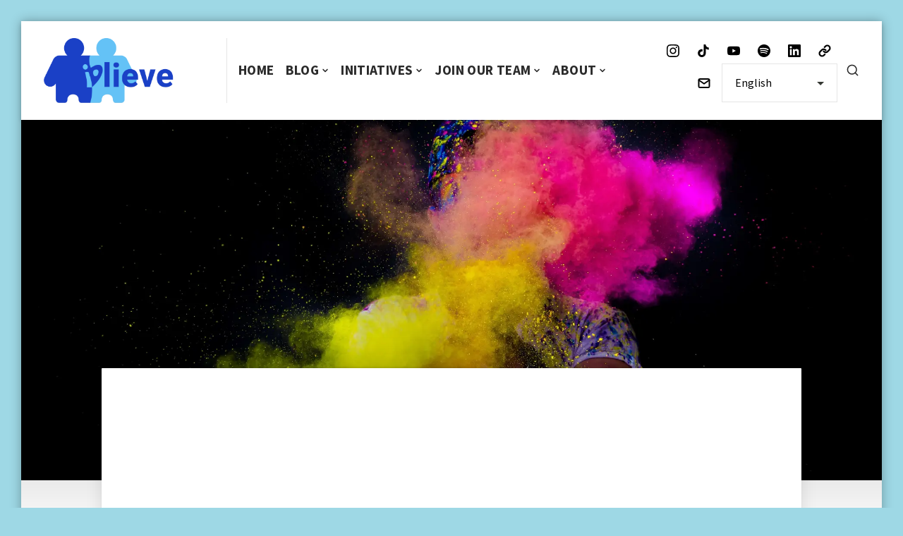

--- FILE ---
content_type: text/html; charset=utf-8
request_url: https://www.google.com/recaptcha/api2/aframe
body_size: 249
content:
<!DOCTYPE HTML><html><head><meta http-equiv="content-type" content="text/html; charset=UTF-8"></head><body><script nonce="P4GOeZsejEZW3Raccrdr-w">/** Anti-fraud and anti-abuse applications only. See google.com/recaptcha */ try{var clients={'sodar':'https://pagead2.googlesyndication.com/pagead/sodar?'};window.addEventListener("message",function(a){try{if(a.source===window.parent){var b=JSON.parse(a.data);var c=clients[b['id']];if(c){var d=document.createElement('img');d.src=c+b['params']+'&rc='+(localStorage.getItem("rc::a")?sessionStorage.getItem("rc::b"):"");window.document.body.appendChild(d);sessionStorage.setItem("rc::e",parseInt(sessionStorage.getItem("rc::e")||0)+1);localStorage.setItem("rc::h",'1768944600572');}}}catch(b){}});window.parent.postMessage("_grecaptcha_ready", "*");}catch(b){}</script></body></html>

--- FILE ---
content_type: text/css;charset=utf-8
request_url: https://iblieve.org/?custom-css=d62fd90cba
body_size: 1182
content:
/*
Welcome to Custom CSS!

To learn how this works, see https://wp.me/PEmnE-Bt */

.entry-content {
	-webkit-user-select: none;
	-moz-user-select: none;
	-ms-user-select: none;
	-o-user-select: none;
	user-select: none;
}

.responsive-slides-apply{
    position: relative;
    width: 100%;
    padding-top: 60%;
    overflow: hidden;
}

.responsive-slides-apply iframe{
    position: absolute;
    top: 0;
    left: 0;
    width: 100%;
    height: 100%;
}

@media (min-width: 992px) {
	.left-sidebar .sidebar-area {
		float: left;
		width: 23.7%;
		font-size: 1.2rem;
		background-color: white;
	}
	
	.left-sidebar .sidebar-area ul li a {
		font-size: 1.2rem;
		text-decoration: none;
	}
	
	.left-sidebar .sidebar-area ul {
		list-style-type: none;
	}
	
		.active-sidebar:not(.error404):not(.page-template-full-width-page) .content-area {
		width: 76.3%;
	}
	
	.active-sidebar:not(.error404):not(.page-template-full-width-page) .site-main {
		width: 76.3%;
}
	
	.jetpack-social-navigation ul {
    margin: 0 auto;
	}
		
.jetpack-social-navigation ul li a, .social-navigation ul li a {
    height: 36px;
    width: 36px;
}
	
	.active-sidebar .archive-grid .hentry {
		width: 30%;
		margin: 0.5%;
	}
}

@media (max-width: 1030px) {
.jetpack-social-navigation ul li a, .social-navigation ul li a {
    height: 30px;
    width: 30px;
}
	
	.jetpack-social-navigation ul li + li:nth-child(3) {
    margin-right: 24px;
}
}

.site-footer .widget {
    width: 40%;
}

#colophon {
    color: black;
}

.wf-active .page .site-main #post-588 .entry-header .entry-title {
	display: none;
}

.archive-grid .hentry {
    min-height: 560px;
}

.main-navigation ul:not(.sub-menu):not(.children) > li {
    font-size: 1rem;
    font-weight: normal;
}

.wf-active .archive-grid .hentry .entry-title {
    font-weight: 400;
    font-style: normal;
		font-size: 24px;
}

.jetpack-social-navigation li {
    margin: auto 0;
}

.archive-grid .hentry .entry-footer {
	    font-size: 20px;	
}

.archive-grid .hentry .entry-footer .posted-on {
	    font-size: 20px;
			margin-top: 10px;
			margin-bottom: 10px;
}

.main-navigation ul:not(.sub-menu):not(.children) > li {
    font-size: 1.2rem;
    font-weight: normal;
}

.main-navigation ul:not(.sub-menu):not(.children)>li:hover {
	color: black;
}

.widget.widget_text {
	font-size: 1rem;
}

.widget-title {
	font-size: 1.3rem;
}

.widget.widget_text h3 {
	font-size: 1.4rem;
}

#colophon, .main-navigation ul ul, article {
	background-color: white !important;
}

.main-navigation ul ul:before {
	border-color: transparent transparent white;
}

.main-navigation ul ul li {
	color: black;
	font-size: 1.2rem;
}

#secondary a {
	text-decoration: none;
	font-size: 1.2rem;
}

#masthead .main-navigation ul li.focus>a, #masthead .main-navigation ul li:hover>a {
	color: #06B3CB;
}

#secondary a:hover {
	color: #06B3CB;
}

#colophon a {
	color: black;
}

#custom_html-9 li a {
	font-weight: normal;
	font-size: .8rem;
}

#custom_html-9 h3 {
	font-size: 1rem;
}

button {
	background-color: #43bfde;
	border-radius: 50px;
}

#secondary a {
	font-weight: normal;
}

.active-toggle-sidebar .toggle-sidebar {
	background-color: #e9fbff;
}

#close-toggle-sidebar {
	color: black;
	background-color: white;
}

#mobile-navigation ul {
	color: black;
}

#toggle-sidebar .mobile-navigation .menu .sub-menu {
	background-color: #c9ecf4;
}

#toggle-sidebar .mobile-navigation .sub-menu.toggled-on {
	background: #c9ecf4;
}

#page #infinite-handle span {
	background-color: #43bfde;

}

#page #infinite-handle span button {
	color: white;
	font-size: 16px;
}

#sub-btn {
	border-radius: 50px;
	border: 2px solid transparent;
	padding: .5em 1em;
	text-transform: uppercase;
	background-color: #43bfde;
}

.jetpack-social-navigation ul {
    color: black;
}

#secondary a#sub-btn {
	font-weight: 700;
	color: white;
}

.wf-active #featured-content .secondary-section .entry-title {
    font-size: 18px;
}

.featured-content .secondary-section .entry-footer {
    font-size: 16px;
}

.mobile-navigation > .menu li a {
	font-size: 16px;
}

.jetpack-social-navigation-genericons a:before {
	display: none;
}

.main-navigation ul ul .arrow-icon {
    top: 22px;
}

#sticky-header .sticky-left-col line {
    display: none;
}

.Rectangle {
  width: 84.1px;
  height: 233.3px;
  padding: 53.2px 17.4px 52.2px 17.4px;
  border-radius: 24px;
  background-color: #212121;
}

#post-9955 .entry-header {
	display: none;
}

#post-9955 .coblocks-gallery {
	margin: 0;
}

